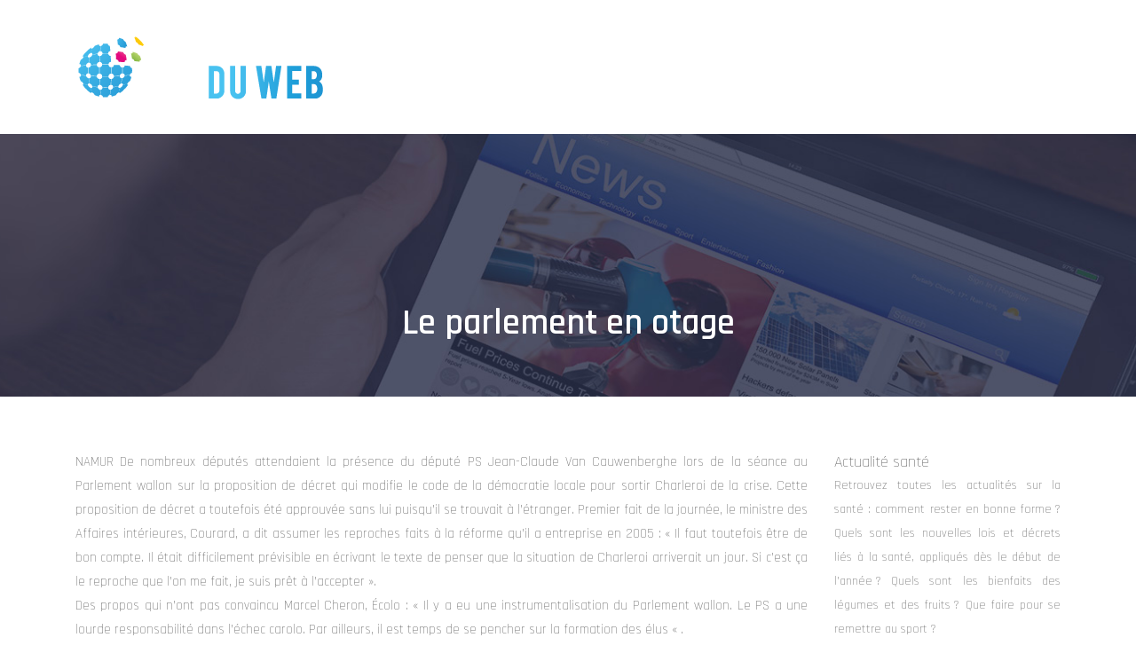

--- FILE ---
content_type: text/html; charset=UTF-8
request_url: https://www.infoduweb.be/le-parlement-en-otage/
body_size: 8714
content:
<!DOCTYPE html>
<html>
<head lang="fr-FR">
<meta charset="UTF-8">
<meta name="viewport" content="width=device-width">
<link rel="shortcut icon" href="https://www.infoduweb.be/wp-content/uploads/2018/09/favicon.png" /><link val="default" ver="v 3.18.4" />
<meta name='robots' content='max-image-preview:large' />
<link rel='dns-prefetch' href='//stackpath.bootstrapcdn.com' />
<title></title><meta name="description" content=""><link rel="alternate" title="oEmbed (JSON)" type="application/json+oembed" href="https://www.infoduweb.be/wp-json/oembed/1.0/embed?url=https%3A%2F%2Fwww.infoduweb.be%2Fle-parlement-en-otage%2F" />
<link rel="alternate" title="oEmbed (XML)" type="text/xml+oembed" href="https://www.infoduweb.be/wp-json/oembed/1.0/embed?url=https%3A%2F%2Fwww.infoduweb.be%2Fle-parlement-en-otage%2F&#038;format=xml" />
<style id='wp-img-auto-sizes-contain-inline-css' type='text/css'>
img:is([sizes=auto i],[sizes^="auto," i]){contain-intrinsic-size:3000px 1500px}
/*# sourceURL=wp-img-auto-sizes-contain-inline-css */
</style>
<style id='wp-block-library-inline-css' type='text/css'>
:root{--wp-block-synced-color:#7a00df;--wp-block-synced-color--rgb:122,0,223;--wp-bound-block-color:var(--wp-block-synced-color);--wp-editor-canvas-background:#ddd;--wp-admin-theme-color:#007cba;--wp-admin-theme-color--rgb:0,124,186;--wp-admin-theme-color-darker-10:#006ba1;--wp-admin-theme-color-darker-10--rgb:0,107,160.5;--wp-admin-theme-color-darker-20:#005a87;--wp-admin-theme-color-darker-20--rgb:0,90,135;--wp-admin-border-width-focus:2px}@media (min-resolution:192dpi){:root{--wp-admin-border-width-focus:1.5px}}.wp-element-button{cursor:pointer}:root .has-very-light-gray-background-color{background-color:#eee}:root .has-very-dark-gray-background-color{background-color:#313131}:root .has-very-light-gray-color{color:#eee}:root .has-very-dark-gray-color{color:#313131}:root .has-vivid-green-cyan-to-vivid-cyan-blue-gradient-background{background:linear-gradient(135deg,#00d084,#0693e3)}:root .has-purple-crush-gradient-background{background:linear-gradient(135deg,#34e2e4,#4721fb 50%,#ab1dfe)}:root .has-hazy-dawn-gradient-background{background:linear-gradient(135deg,#faaca8,#dad0ec)}:root .has-subdued-olive-gradient-background{background:linear-gradient(135deg,#fafae1,#67a671)}:root .has-atomic-cream-gradient-background{background:linear-gradient(135deg,#fdd79a,#004a59)}:root .has-nightshade-gradient-background{background:linear-gradient(135deg,#330968,#31cdcf)}:root .has-midnight-gradient-background{background:linear-gradient(135deg,#020381,#2874fc)}:root{--wp--preset--font-size--normal:16px;--wp--preset--font-size--huge:42px}.has-regular-font-size{font-size:1em}.has-larger-font-size{font-size:2.625em}.has-normal-font-size{font-size:var(--wp--preset--font-size--normal)}.has-huge-font-size{font-size:var(--wp--preset--font-size--huge)}.has-text-align-center{text-align:center}.has-text-align-left{text-align:left}.has-text-align-right{text-align:right}.has-fit-text{white-space:nowrap!important}#end-resizable-editor-section{display:none}.aligncenter{clear:both}.items-justified-left{justify-content:flex-start}.items-justified-center{justify-content:center}.items-justified-right{justify-content:flex-end}.items-justified-space-between{justify-content:space-between}.screen-reader-text{border:0;clip-path:inset(50%);height:1px;margin:-1px;overflow:hidden;padding:0;position:absolute;width:1px;word-wrap:normal!important}.screen-reader-text:focus{background-color:#ddd;clip-path:none;color:#444;display:block;font-size:1em;height:auto;left:5px;line-height:normal;padding:15px 23px 14px;text-decoration:none;top:5px;width:auto;z-index:100000}html :where(.has-border-color){border-style:solid}html :where([style*=border-top-color]){border-top-style:solid}html :where([style*=border-right-color]){border-right-style:solid}html :where([style*=border-bottom-color]){border-bottom-style:solid}html :where([style*=border-left-color]){border-left-style:solid}html :where([style*=border-width]){border-style:solid}html :where([style*=border-top-width]){border-top-style:solid}html :where([style*=border-right-width]){border-right-style:solid}html :where([style*=border-bottom-width]){border-bottom-style:solid}html :where([style*=border-left-width]){border-left-style:solid}html :where(img[class*=wp-image-]){height:auto;max-width:100%}:where(figure){margin:0 0 1em}html :where(.is-position-sticky){--wp-admin--admin-bar--position-offset:var(--wp-admin--admin-bar--height,0px)}@media screen and (max-width:600px){html :where(.is-position-sticky){--wp-admin--admin-bar--position-offset:0px}}

/*# sourceURL=wp-block-library-inline-css */
</style><style id='global-styles-inline-css' type='text/css'>
:root{--wp--preset--aspect-ratio--square: 1;--wp--preset--aspect-ratio--4-3: 4/3;--wp--preset--aspect-ratio--3-4: 3/4;--wp--preset--aspect-ratio--3-2: 3/2;--wp--preset--aspect-ratio--2-3: 2/3;--wp--preset--aspect-ratio--16-9: 16/9;--wp--preset--aspect-ratio--9-16: 9/16;--wp--preset--color--black: #000000;--wp--preset--color--cyan-bluish-gray: #abb8c3;--wp--preset--color--white: #ffffff;--wp--preset--color--pale-pink: #f78da7;--wp--preset--color--vivid-red: #cf2e2e;--wp--preset--color--luminous-vivid-orange: #ff6900;--wp--preset--color--luminous-vivid-amber: #fcb900;--wp--preset--color--light-green-cyan: #7bdcb5;--wp--preset--color--vivid-green-cyan: #00d084;--wp--preset--color--pale-cyan-blue: #8ed1fc;--wp--preset--color--vivid-cyan-blue: #0693e3;--wp--preset--color--vivid-purple: #9b51e0;--wp--preset--gradient--vivid-cyan-blue-to-vivid-purple: linear-gradient(135deg,rgb(6,147,227) 0%,rgb(155,81,224) 100%);--wp--preset--gradient--light-green-cyan-to-vivid-green-cyan: linear-gradient(135deg,rgb(122,220,180) 0%,rgb(0,208,130) 100%);--wp--preset--gradient--luminous-vivid-amber-to-luminous-vivid-orange: linear-gradient(135deg,rgb(252,185,0) 0%,rgb(255,105,0) 100%);--wp--preset--gradient--luminous-vivid-orange-to-vivid-red: linear-gradient(135deg,rgb(255,105,0) 0%,rgb(207,46,46) 100%);--wp--preset--gradient--very-light-gray-to-cyan-bluish-gray: linear-gradient(135deg,rgb(238,238,238) 0%,rgb(169,184,195) 100%);--wp--preset--gradient--cool-to-warm-spectrum: linear-gradient(135deg,rgb(74,234,220) 0%,rgb(151,120,209) 20%,rgb(207,42,186) 40%,rgb(238,44,130) 60%,rgb(251,105,98) 80%,rgb(254,248,76) 100%);--wp--preset--gradient--blush-light-purple: linear-gradient(135deg,rgb(255,206,236) 0%,rgb(152,150,240) 100%);--wp--preset--gradient--blush-bordeaux: linear-gradient(135deg,rgb(254,205,165) 0%,rgb(254,45,45) 50%,rgb(107,0,62) 100%);--wp--preset--gradient--luminous-dusk: linear-gradient(135deg,rgb(255,203,112) 0%,rgb(199,81,192) 50%,rgb(65,88,208) 100%);--wp--preset--gradient--pale-ocean: linear-gradient(135deg,rgb(255,245,203) 0%,rgb(182,227,212) 50%,rgb(51,167,181) 100%);--wp--preset--gradient--electric-grass: linear-gradient(135deg,rgb(202,248,128) 0%,rgb(113,206,126) 100%);--wp--preset--gradient--midnight: linear-gradient(135deg,rgb(2,3,129) 0%,rgb(40,116,252) 100%);--wp--preset--font-size--small: 13px;--wp--preset--font-size--medium: 20px;--wp--preset--font-size--large: 36px;--wp--preset--font-size--x-large: 42px;--wp--preset--spacing--20: 0.44rem;--wp--preset--spacing--30: 0.67rem;--wp--preset--spacing--40: 1rem;--wp--preset--spacing--50: 1.5rem;--wp--preset--spacing--60: 2.25rem;--wp--preset--spacing--70: 3.38rem;--wp--preset--spacing--80: 5.06rem;--wp--preset--shadow--natural: 6px 6px 9px rgba(0, 0, 0, 0.2);--wp--preset--shadow--deep: 12px 12px 50px rgba(0, 0, 0, 0.4);--wp--preset--shadow--sharp: 6px 6px 0px rgba(0, 0, 0, 0.2);--wp--preset--shadow--outlined: 6px 6px 0px -3px rgb(255, 255, 255), 6px 6px rgb(0, 0, 0);--wp--preset--shadow--crisp: 6px 6px 0px rgb(0, 0, 0);}:where(.is-layout-flex){gap: 0.5em;}:where(.is-layout-grid){gap: 0.5em;}body .is-layout-flex{display: flex;}.is-layout-flex{flex-wrap: wrap;align-items: center;}.is-layout-flex > :is(*, div){margin: 0;}body .is-layout-grid{display: grid;}.is-layout-grid > :is(*, div){margin: 0;}:where(.wp-block-columns.is-layout-flex){gap: 2em;}:where(.wp-block-columns.is-layout-grid){gap: 2em;}:where(.wp-block-post-template.is-layout-flex){gap: 1.25em;}:where(.wp-block-post-template.is-layout-grid){gap: 1.25em;}.has-black-color{color: var(--wp--preset--color--black) !important;}.has-cyan-bluish-gray-color{color: var(--wp--preset--color--cyan-bluish-gray) !important;}.has-white-color{color: var(--wp--preset--color--white) !important;}.has-pale-pink-color{color: var(--wp--preset--color--pale-pink) !important;}.has-vivid-red-color{color: var(--wp--preset--color--vivid-red) !important;}.has-luminous-vivid-orange-color{color: var(--wp--preset--color--luminous-vivid-orange) !important;}.has-luminous-vivid-amber-color{color: var(--wp--preset--color--luminous-vivid-amber) !important;}.has-light-green-cyan-color{color: var(--wp--preset--color--light-green-cyan) !important;}.has-vivid-green-cyan-color{color: var(--wp--preset--color--vivid-green-cyan) !important;}.has-pale-cyan-blue-color{color: var(--wp--preset--color--pale-cyan-blue) !important;}.has-vivid-cyan-blue-color{color: var(--wp--preset--color--vivid-cyan-blue) !important;}.has-vivid-purple-color{color: var(--wp--preset--color--vivid-purple) !important;}.has-black-background-color{background-color: var(--wp--preset--color--black) !important;}.has-cyan-bluish-gray-background-color{background-color: var(--wp--preset--color--cyan-bluish-gray) !important;}.has-white-background-color{background-color: var(--wp--preset--color--white) !important;}.has-pale-pink-background-color{background-color: var(--wp--preset--color--pale-pink) !important;}.has-vivid-red-background-color{background-color: var(--wp--preset--color--vivid-red) !important;}.has-luminous-vivid-orange-background-color{background-color: var(--wp--preset--color--luminous-vivid-orange) !important;}.has-luminous-vivid-amber-background-color{background-color: var(--wp--preset--color--luminous-vivid-amber) !important;}.has-light-green-cyan-background-color{background-color: var(--wp--preset--color--light-green-cyan) !important;}.has-vivid-green-cyan-background-color{background-color: var(--wp--preset--color--vivid-green-cyan) !important;}.has-pale-cyan-blue-background-color{background-color: var(--wp--preset--color--pale-cyan-blue) !important;}.has-vivid-cyan-blue-background-color{background-color: var(--wp--preset--color--vivid-cyan-blue) !important;}.has-vivid-purple-background-color{background-color: var(--wp--preset--color--vivid-purple) !important;}.has-black-border-color{border-color: var(--wp--preset--color--black) !important;}.has-cyan-bluish-gray-border-color{border-color: var(--wp--preset--color--cyan-bluish-gray) !important;}.has-white-border-color{border-color: var(--wp--preset--color--white) !important;}.has-pale-pink-border-color{border-color: var(--wp--preset--color--pale-pink) !important;}.has-vivid-red-border-color{border-color: var(--wp--preset--color--vivid-red) !important;}.has-luminous-vivid-orange-border-color{border-color: var(--wp--preset--color--luminous-vivid-orange) !important;}.has-luminous-vivid-amber-border-color{border-color: var(--wp--preset--color--luminous-vivid-amber) !important;}.has-light-green-cyan-border-color{border-color: var(--wp--preset--color--light-green-cyan) !important;}.has-vivid-green-cyan-border-color{border-color: var(--wp--preset--color--vivid-green-cyan) !important;}.has-pale-cyan-blue-border-color{border-color: var(--wp--preset--color--pale-cyan-blue) !important;}.has-vivid-cyan-blue-border-color{border-color: var(--wp--preset--color--vivid-cyan-blue) !important;}.has-vivid-purple-border-color{border-color: var(--wp--preset--color--vivid-purple) !important;}.has-vivid-cyan-blue-to-vivid-purple-gradient-background{background: var(--wp--preset--gradient--vivid-cyan-blue-to-vivid-purple) !important;}.has-light-green-cyan-to-vivid-green-cyan-gradient-background{background: var(--wp--preset--gradient--light-green-cyan-to-vivid-green-cyan) !important;}.has-luminous-vivid-amber-to-luminous-vivid-orange-gradient-background{background: var(--wp--preset--gradient--luminous-vivid-amber-to-luminous-vivid-orange) !important;}.has-luminous-vivid-orange-to-vivid-red-gradient-background{background: var(--wp--preset--gradient--luminous-vivid-orange-to-vivid-red) !important;}.has-very-light-gray-to-cyan-bluish-gray-gradient-background{background: var(--wp--preset--gradient--very-light-gray-to-cyan-bluish-gray) !important;}.has-cool-to-warm-spectrum-gradient-background{background: var(--wp--preset--gradient--cool-to-warm-spectrum) !important;}.has-blush-light-purple-gradient-background{background: var(--wp--preset--gradient--blush-light-purple) !important;}.has-blush-bordeaux-gradient-background{background: var(--wp--preset--gradient--blush-bordeaux) !important;}.has-luminous-dusk-gradient-background{background: var(--wp--preset--gradient--luminous-dusk) !important;}.has-pale-ocean-gradient-background{background: var(--wp--preset--gradient--pale-ocean) !important;}.has-electric-grass-gradient-background{background: var(--wp--preset--gradient--electric-grass) !important;}.has-midnight-gradient-background{background: var(--wp--preset--gradient--midnight) !important;}.has-small-font-size{font-size: var(--wp--preset--font-size--small) !important;}.has-medium-font-size{font-size: var(--wp--preset--font-size--medium) !important;}.has-large-font-size{font-size: var(--wp--preset--font-size--large) !important;}.has-x-large-font-size{font-size: var(--wp--preset--font-size--x-large) !important;}
/*# sourceURL=global-styles-inline-css */
</style>

<style id='classic-theme-styles-inline-css' type='text/css'>
/*! This file is auto-generated */
.wp-block-button__link{color:#fff;background-color:#32373c;border-radius:9999px;box-shadow:none;text-decoration:none;padding:calc(.667em + 2px) calc(1.333em + 2px);font-size:1.125em}.wp-block-file__button{background:#32373c;color:#fff;text-decoration:none}
/*# sourceURL=/wp-includes/css/classic-themes.min.css */
</style>
<link rel='stylesheet' id='default-css' href='https://www.infoduweb.be/wp-content/themes/factory-templates-3/style.css?ver=3574442457315489fbdaf222fcdd09a4' type='text/css' media='all' />
<link rel='stylesheet' id='bootstrap4-css' href='https://www.infoduweb.be/wp-content/themes/factory-templates-3/css/bootstrap4/bootstrap.min.css?ver=3574442457315489fbdaf222fcdd09a4' type='text/css' media='all' />
<link rel='stylesheet' id='font-awesome-css' href='https://stackpath.bootstrapcdn.com/font-awesome/4.7.0/css/font-awesome.min.css?ver=3574442457315489fbdaf222fcdd09a4' type='text/css' media='all' />
<link rel='stylesheet' id='aos-css' href='https://www.infoduweb.be/wp-content/themes/factory-templates-3/css/aos.css?ver=3574442457315489fbdaf222fcdd09a4' type='text/css' media='all' />
<link rel='stylesheet' id='global-css' href='https://www.infoduweb.be/wp-content/themes/factory-templates-3/css/global.css?ver=3574442457315489fbdaf222fcdd09a4' type='text/css' media='all' />
<link rel='stylesheet' id='style-css' href='https://www.infoduweb.be/wp-content/themes/factory-templates-3/css/template.css?ver=3574442457315489fbdaf222fcdd09a4' type='text/css' media='all' />
<script type="text/javascript" src="https://www.infoduweb.be/wp-content/themes/factory-templates-3/js/jquery.min.js?ver=3574442457315489fbdaf222fcdd09a4" id="jquery-js"></script>
<link rel="https://api.w.org/" href="https://www.infoduweb.be/wp-json/" /><link rel="alternate" title="JSON" type="application/json" href="https://www.infoduweb.be/wp-json/wp/v2/posts/1038" /><link rel="EditURI" type="application/rsd+xml" title="RSD" href="https://www.infoduweb.be/xmlrpc.php?rsd" />
<link rel="canonical" href="https://www.infoduweb.be/le-parlement-en-otage/" />
<link rel='shortlink' href='https://www.infoduweb.be/?p=1038' />
<meta name="google-site-verification" content="dPnUCFVipBsM5aa0USehpvCXPmBe1lo67icf7i-StKM" />
<meta name="google-site-verification" content="SJZyExncspD3N7mnr_kKbLSkcf2ItjlWgb3LlbThezA" />

<link rel="preconnect" href="https://fonts.googleapis.com">
<link rel="preconnect" href="https://fonts.gstatic.com" crossorigin>
<link href="https://fonts.googleapis.com/css2?family=Rajdhani:wght@300;600&display=swap" rel="stylesheet"> 
 <style type="text/css">
  
.main-menu{box-shadow: none;-moz-box-shadow: none;-webkit-box-shadow: none;}
.main-menu.scrolling-down{-webkit-box-shadow: 0 2px 13px 0 rgba(0, 0, 0, .1);-moz-box-shadow: 0 2px 13px 0 rgba(0, 0, 0, .1);box-shadow: 0 2px 13px 0 rgba(0, 0, 0, .1);}   
.archive h1{color:#fff!important;}
.archive h1,.single h1{text-align:center!important;}
.single h1{color:#fff!important;}
.archive .readmore{background-color:#40B7E9;}
.archive .readmore{color:#fff;}
.scrolling-down .logo-main{display: none;}
.scrolling-down .logo-sticky{display:inline-block;}
.single h2{font-size:22px!important}    
.single h3{font-size:18px!important}    
.single h4{font-size:15px!important}    
.single h5{font-size:15px!important}    
.single h6{font-size:15px!important}    
@media(max-width: 1024px){.main-menu.scrolling-down{position: fixed !important;}}
@import url('https://fonts.googleapis.com/css?family=Rajdhani');
body {
    font-size: 15px;
    line-height: 27px;
    font-weight: 500;
    color: #626262;
font-family: "Rajdhani", Arial, Tahoma, sans-serif;
}
a {
    color: #cfac6a;
}
a:hover {
    color: #2a60ab;
}
.main-menu{
    background: transparent;
}
.main-menu.scrolling-down  {
    background: #0c0f1a;
}
.logo-top img {
    height: auto;
}
.scrolling-down .logo-top img {
    height: 50px;
}
 
.scrolling-down  .navbar-nav>li>a{ margin: 5px 0 ;}

p{text-align:justify; }
h1, h2, h3, h4{
    font-family: "Rajdhani", Arial, Tahoma, sans-serif;
    font-weight: 700;
}
h2, h2 a, h2 a:hover , h2 a:focus{
    color: #000000;
}
/**************************Menu***********************/
li.current-menu-item {
    background: transparent;
}
 .navbar-nav>li>a{
    color: #ffffff;
font-size: 15px;
    font-weight: 600;
 margin: 25px 0 0;
    padding-top: 28px;
    padding-bottom: 15px;
-webkit-transition: all .3s ease-in-out;
    -moz-transition: all .3s ease-in-out;
    -o-transition: all .3s ease-in-out;
    -ms-transition: all .3s ease-in-out;
    transition: all .3s ease-in-out;
font-family: "Rajdhani", Arial, Tahoma, sans-serif;
}

.navbar-nav>li {
    list-style-type: none;
    position: relative;
    width: auto;
margin: 0 5px;
}
 .navbar-nav>.active>a,  .navbar-nav>.active>a:focus,  .navbar-nav>.active>a:hover, .navbar-nav>li>a:hover {
        color: #20A0DA;
}
/*********************************************************/
.col,.colB{
    -webkit-transition: all .4s ease-in-out;
    -moz-transition: all .4s ease-in-out;
    -o-transition: all .4s ease-in-out;
    transition: all .4s ease-in-out;
}
.col:hover,.colB:hover{background:#30a4dc !important;}
.themecolor{    color: #20A0DA;}
.service_top{text-align: left!important;}
.line {
    position: absolute;
    width: 580px;
    height: 1px;
    top: 50%;
    left: 47%;
    margin-left: 60px;
    background: #20A0DA;
}
blockquote {
    margin: 0 0 20px;
    font-size: 17.5px;
    border-left: 5px solid #CDCBC7;
    background: rgba(0,0,0,0.02);
    padding: 30px 40px 10px;
}
h3.widget-title{
font-size: 20px;
    line-height: 30px;
    font-weight: 700;
color: #fff;
}
footer{
background:#15192E;
color:#fff;
}
footer .col-md-3{padding:65px 0 25px;}
footer .col-md-3:first-child{background-image: linear-gradient(#43baeb, #30a4dc)
;    padding: 60px 40px 45px;}
.footer-txt{color: #fff;    font-size: 20px;
    line-height: 30px;    font-weight: 700;
    font-family: "Rajdhani", Arial, Tahoma, sans-serif;}
footer .title-widget-footer {
    color: #20A0DA;
    font-size: 20px;
    line-height: 30px;
    font-family: "Rajdhani", Arial, Tahoma, sans-serif;
    font-weight: 700;
}
.archive .mask-img-hover {
    background: #20A0DA;}
.archive .loop-mid-thumb .readmore:hover {
    background: #20A0DA;
    border: 1px solid #20A0DA;
}
.archive .loop-mid-thumb .readmore p a {
    color: #20A0DA;
}
.archive .loop-mid-thumb h2 a {
    color: #000000;
}
.archive .loop-mid-thumb h2 a:hover {
    color: #20A0DA;
}
.single h2, .sidebar .title-widget-default, .single .post-navigation p {
    color:#20A0DA;
    font-weight: 600;
    font-size: 18px;
    line-height: 1.3;
    font-family: "Rajdhani", Arial, Tahoma, sans-serif;
}
@media only screen and (max-width: 900px) {
 .navbar-nav>li>a{
 margin: 0;}
footer .col-md-3:first-child{background:none;    padding:65px 0 25px;}
}
/**************************************************/
.dropdown-menu {
    padding: 0; width:100%}
.dropdown-menu>li>a {padding: 10px 20px; background:#0c0f1a; color:#fff}
.dropdown-menu > li > a:focus, .dropdown-menu > li > a:hover {
    background-color: #ffc027;
color: #4e2800;
}
.dropdown-menu>.active>a, .dropdown-menu>.active>a:focus, .dropdown-menu>.active>a:hover {
    background-color: #ffc027;
color: #4e2800;
}

/*****************************************/
.credit {
    margin-top: 0;
    text-align: center;
    padding-top: 20px;
    padding-bottom: 20px;
    font-size: 16px;
}
.navbar-nav > li {
  
    margin: 0px !important;
} .copyright{text-align:center}.footer-widget{font-weight:bold;color:}</style>
</head>
<body class="wp-singular post-template-default single single-post postid-1038 single-format-standard wp-theme-factory-templates-3 catid-12 " style="">	
<div class="normal-menu menu-to-right main-menu fixed-top">	
<div class="container">

<nav class="navbar navbar-expand-xl pl-0 pr-0">

<a id="logo" href="https://www.infoduweb.be">
<img class="logo-main" src="https://www.infoduweb.be/wp-content/uploads/2018/09/logo2-1.png" alt="logo">
<img class="logo-sticky" src="https://www.infoduweb.be/wp-content/uploads/2018/09/logo2-1.png" alt="logo"></a>
	


<button class="navbar-toggler" type="button" data-toggle="collapse" data-target="#navbarsExample06" aria-controls="navbarsExample06" aria-expanded="false" aria-label="Toggle navigation">
<span class="navbar-toggler-icon">
<div class="menu_btn">	
<div class="menu-bars"></div>
<div class="menu-bars"></div>
<div class="menu-bars"></div>
</div>
</span>
</button> 
<div class="collapse navbar-collapse" id="navbarsExample06">
<ul id="main-menu" class="navbar-nav ml-auto"><li id="menu-item-221" class="menu-item menu-item-type-taxonomy menu-item-object-category"><a href="https://www.infoduweb.be/home/">Home</a></li>
<li id="menu-item-209" class="menu-item menu-item-type-taxonomy menu-item-object-category"><a href="https://www.infoduweb.be/entreprise/">Entreprise</a></li>
<li id="menu-item-210" class="menu-item menu-item-type-taxonomy menu-item-object-category"><a href="https://www.infoduweb.be/vehicules/">Véhicules</a></li>
<li id="menu-item-211" class="menu-item menu-item-type-taxonomy menu-item-object-category"><a href="https://www.infoduweb.be/shopping/">Shopping</a></li>
<li id="menu-item-212" class="menu-item menu-item-type-taxonomy menu-item-object-category"><a href="https://www.infoduweb.be/informatique/">Informatique</a></li>
<li id="menu-item-213" class="menu-item menu-item-type-taxonomy menu-item-object-category"><a href="https://www.infoduweb.be/food/">Food</a></li>
<li id="menu-item-232" class="menu-item menu-item-type-taxonomy menu-item-object-category"><a href="https://www.infoduweb.be/sante/">Santé</a></li>
<li id="menu-item-1483" class="menu-item menu-item-type-taxonomy menu-item-object-category"><a href="https://www.infoduweb.be/voyages-loisirs/">Voyages / Loisirs</a></li>
<li id="menu-item-1249" class="menu-item menu-item-type-taxonomy menu-item-object-category current-post-ancestor current-menu-parent current-post-parent"><a href="https://www.infoduweb.be/divers/">Divers</a></li>
</ul></div>
</nav>
</div>
</div>
<div class="main">
	<div class="subheader" style="background-position:top;background-image:url(https://www.infoduweb.be/wp-content/uploads/2018/09/cat-img.jpg);">
<div id="mask" style=""></div>	<div class="container"><h1 class="title">Le parlement en otage</h1></div>
</div>
<div class="container">
<div class="row">
<div class="post-data col-md-9 col-lg-9 col-xs-12">
<div class="blog-post-content">
<p>NAMUR De nombreux députés attendaient la présence du député PS Jean-Claude Van Cauwenberghe lors de la séance au Parlement wallon sur la proposition de décret qui modifie le code de la démocratie locale pour sortir Charleroi de la crise. <span id="more-1038"></span>Cette proposition de décret a toutefois été approuvée sans lui puisqu&rsquo;il se trouvait à l&rsquo;étranger. Premier fait de la journée, le ministre des Affaires intérieures, Courard, a dit assumer les reproches faits à la réforme qu&rsquo;il a entreprise en 2005 : « Il faut toutefois être de bon compte. Il était difficilement prévisible en écrivant le texte de penser que la situation de Charleroi arriverait un jour. Si c&rsquo;est ça le reproche que l&rsquo;on me fait, je suis prêt à l&rsquo;accepter ».<br />
Des propos qui n&rsquo;ont pas convaincu Marcel Cheron, Écolo : « Il y a eu une instrumentalisation du Parlement wallon. Le PS a une lourde responsabilité dans l&rsquo;échec carolo. Par ailleurs, il est temps de se pencher sur la formation des élus « .<br />
Serge Kubla, chef de groupe MR, n&rsquo;a pas caché que « le CDH a pris le PS par le cou. On a été face à un Parlement pris en otage. C&rsquo;est du bidouillage. Vous faites du sur-mesure pour une situation alors qu&rsquo;il y avait une solution : le retour aux élections. Cela, personne n&rsquo;ose ».<br />
Du côté de la majorité PS, l&rsquo;hypothèse de nouvelles élections n&rsquo;a pas été retenue. « Organiser maintenant de nouvelles élections, Charleroi ne mérite pas ça » , note M. Bayenet.<br />
Enfin, le chef de groupe Michel de Lamotte, CDH, a réfuté les accusations selon lesquelles il a échangé son soutien à la proposition de décret contre l&rsquo;octroi du poste de bourgmestre de Charleroi à Jean-Jacques Viseur. « Aucun accord n&rsquo;existait à Charleroi. » Il n&rsquo;a pas paru convaincre l&rsquo;assemblée. Enfin, il a évoqué une situation similaire à Bruxelles à Uccle en 2000.</p>






<div class="row nav-post-cat"><div class="col-6"><a href="https://www.infoduweb.be/adoptez-les-bons-reflexes-pour-une-consommation-d-electricite-responsable/"><i class="fa fa-arrow-left" aria-hidden="true"></i>Adoptez les bons réflexes pour une consommation d&rsquo;électricité responsable</a></div><div class="col-6"><a href="https://www.infoduweb.be/pourquoi-l-acide-hyaluronique-est-il-la-solution-ideale-pour-combler-les-rides/"><i class="fa fa-arrow-left" aria-hidden="true"></i>Pourquoi l&rsquo;acide hyaluronique est-il la solution idéale pour combler les rides ?</a></div></div>
	
</div>


</div>
<div class="col-md-3 col-xs-12 col-lg-3">
<div class="sidebar">
<div class="widget-area">
<div class="widget_sidebar"><div class="sidebar-widget">Actualité santé</div>			<div class="textwidget"><p>Retrouvez toutes les actualités sur la santé : comment rester en bonne forme ? Quels sont les nouvelles lois et décrets liés à la santé, appliqués dès le début de l’année ? Quels sont les bienfaits des légumes et des fruits ? Que faire pour se remettre au sport ? </p>
</div>
		</div><div class="widget_sidebar"><div class="sidebar-widget">Actualité culturelle</div>			<div class="textwidget"><p>Cette rubrique regroupe toutes les nouvelles sur la culture et les loisirs. Découvrez les nouveautés concernant : les arts et la peinture, les spectacles, les festivals, la bande dessinée, les livres et la musique… Dénichez également les nouveautés des artistes : vie quotidienne, œuvres, parcours…</p>
</div>
		</div><div class="widget_sidebar"><div class="sidebar-widget">Actualité littéraire</div>			<div class="textwidget"><p style="text-align: justify;">Ici, vous retrouverez toutes les nouvelles de la littérature dans le monde. Quelles sont les nouveautés de la littérature française, la littérature africaine, la littérature jeunesse… ? Ne ratez pas les actualités des livres, critiques, auteurs, œuvres, biographies…</p>
</div>
		</div>



<style>
	.nav-post-cat .col-6 i{
		display: inline-block;
		position: absolute;
	}
	.nav-post-cat .col-6 a{
		position: relative;
	}
	.nav-post-cat .col-6:nth-child(1) a{
		padding-left: 18px;
		float: left;
	}
	.nav-post-cat .col-6:nth-child(1) i{
		left: 0;
	}
	.nav-post-cat .col-6:nth-child(2) a{
		padding-right: 18px;
		float: right;
	}
	.nav-post-cat .col-6:nth-child(2) i{
		transform: rotate(180deg);
		right: 0;
	}
	.nav-post-cat .col-6:nth-child(2){
		text-align: right;
	}
</style>




</div>
</div>
</div>
<script type="text/javascript">
$(document).ready(function() {
$( ".blog-post-content img" ).on( "click", function() {
var url_img = $(this).attr('src');
$('.img-fullscreen').html("<div><img src='"+url_img+"'></div>");
$('.img-fullscreen').fadeIn();
});
$('.img-fullscreen').on( "click", function() {
$(this).empty();
$('.img-fullscreen').hide();
});
});
</script>
</div>
  


</div>
</div>


<footer  style="">
<div class="container widgets">
<div class="row">
<div class="col-md-3 col-xs-12">
<div class="widget_footer">			<div class="textwidget"><p style="padding-bottom: 2em;"><img loading="lazy" decoding="async" class="alignnone size-full wp-image-203" src="https://www.infoduweb.be/wp-content/uploads/2018/09/logo3.png" alt="" width="285" height="75" /></p>
<p class="footer-txt">Actualités</p>
<p class="footer-txt">dans tous les domaines</p>
</div>
		</div></div>
<div class="col-md-3 col-xs-12">
<div class="widget_footer"><div class="footer-widget">Environnement</div>			<div class="textwidget"><div class="" data-block="true" data-editor="cm5ls" data-offset-key="8jc34-0-0">
<div class="_1mf _1mj" style="text-align: justify;" data-offset-key="8jc34-0-0"><span data-offset-key="8jc34-0-0">Ne ratez rien de l&rsquo;actualité sur l&rsquo;environnement : le climat, la pollution, les énergies renouvelables et le réchauffement climatique. Dernières actualités en environnement, écologie, développement durable, changements climatique et sciences de la Terre.</span></div>
</div>
<div class="" data-block="true" data-editor="cm5ls" data-offset-key="6a98h-0-0"></div>
</div>
		</div></div>
<div class="col-md-3 col-xs-12">
<div class="widget_footer"><div class="footer-widget">Tech / Web</div>			<div class="textwidget"><div class="" data-block="true" data-editor="cm5ls" data-offset-key="5pdn3-0-0">
<div class="_1mf _1mj" style="text-align: justify;" data-offset-key="5pdn3-0-0"><span data-offset-key="5pdn3-0-0">Difficile de parler d&rsquo;actualités sans évoquer les innovations technologiques qui nous émerveillent et les dernières tendances et actualités du web. Tout ce qui concerne le monde et fait le buzz sur la grande toile (Smartphones, Jeux vidéos, réseaux sociaux, robotique, marketing digital&#8230;)</span></div>
</div>
</div>
		</div></div>
<div class="col-md-3 col-xs-12">
<div class="widget_footer"><div class="footer-widget">Faits divers</div>			<div class="textwidget"><div class="" data-block="true" data-editor="cm5ls" data-offset-key="4ubbs-0-0">
<div class="_1mf _1mj" style="text-align: justify;" data-offset-key="4ubbs-0-0"><span data-offset-key="4ubbs-0-0">De l&rsquo;actualité qui n&rsquo;appartient pas à une catégorie bien spécifique et qui traite différents thèmes tels que les petits délits, les crimes sordides, les accidents les plus torrides. Suivez les derniers crimes, délits et accidents qui ont touché notre quotidien.</span></div>
</div>
<div class="" style="text-align: justify;" data-block="true" data-editor="cm5ls" data-offset-key="6kfov-0-0"></div>
</div>
		</div></div>
</div>
</div>
<div class='copyright'>
<div class='container'>
<div class='row'><div class='col-12'>
L'info du Web, restez branché pour ne rien rater de l'actualité	
</div>
</div>
</div>
</footer>

<script type="speculationrules">
{"prefetch":[{"source":"document","where":{"and":[{"href_matches":"/*"},{"not":{"href_matches":["/wp-*.php","/wp-admin/*","/wp-content/uploads/*","/wp-content/*","/wp-content/plugins/*","/wp-content/themes/factory-templates-3/*","/*\\?(.+)"]}},{"not":{"selector_matches":"a[rel~=\"nofollow\"]"}},{"not":{"selector_matches":".no-prefetch, .no-prefetch a"}}]},"eagerness":"conservative"}]}
</script>
<p class="text-center" style="margin-bottom: 0px"><a href="/plan-du-site/">Plan du site</a></p><script type="text/javascript" src="https://www.infoduweb.be/wp-content/themes/factory-templates-3/js/bootstrap.min.js" id="bootstrap4-js"></script>
<script type="text/javascript" src="https://www.infoduweb.be/wp-content/themes/factory-templates-3/js/aos.js" id="aos-js"></script>
<script type="text/javascript" src="https://www.infoduweb.be/wp-content/themes/factory-templates-3/js/rellax.min.js" id="rellax-js"></script>
<script type="text/javascript" src="https://www.infoduweb.be/wp-content/themes/factory-templates-3/js/default_script.js" id="default_script-js"></script>



<script type="text/javascript">
jQuery('.remove-margin-bottom').parent(".so-panel").css("margin-bottom","0px");

let calcScrollValue = () => {
  let scrollProgress = document.getElementById("progress");
  let progressValue = document.getElementById("back_to_top");
  let pos = document.documentElement.scrollTop;
  let calcHeight = document.documentElement.scrollHeight - document.documentElement.clientHeight;
  let scrollValue = Math.round((pos * 100) / calcHeight);
  if (pos > 500) {
    progressValue.style.display = "grid";
  } else {
    progressValue.style.display = "none";
  }
  scrollProgress.addEventListener("click", () => {
    document.documentElement.scrollTop = 0;
  });
  scrollProgress.style.background = `conic-gradient( ${scrollValue}%, #fff ${scrollValue}%)`;
};
window.onscroll = calcScrollValue;
window.onload = calcScrollValue;



</script>
<script type="text/javascript">
var nav = jQuery('.main-menu:not(.creative-menu-open)');
var menu_height = jQuery(".main-menu").height();  
jQuery(window).scroll(function () { 
if (jQuery(this).scrollTop() > 125) { 
nav.addClass("fixed-menu");
jQuery(".main-menu").addClass("scrolling-down");
jQuery("#before-menu").css("height",menu_height);
setTimeout(function(){ jQuery('.fixed-menu').css("top", "0"); },600)
} else {
jQuery(".main-menu").removeClass("scrolling-down");
nav.removeClass("fixed-menu");
jQuery("#before-menu").css("height","0px");
jQuery('.fixed-menu').css("top", "-200px");
nav.attr('style', '');
}
});
</script>

<script type="text/javascript">
AOS.init({
  once: true,
});
</script>

<div class="img-fullscreen"></div>

 

</body>
</html>   